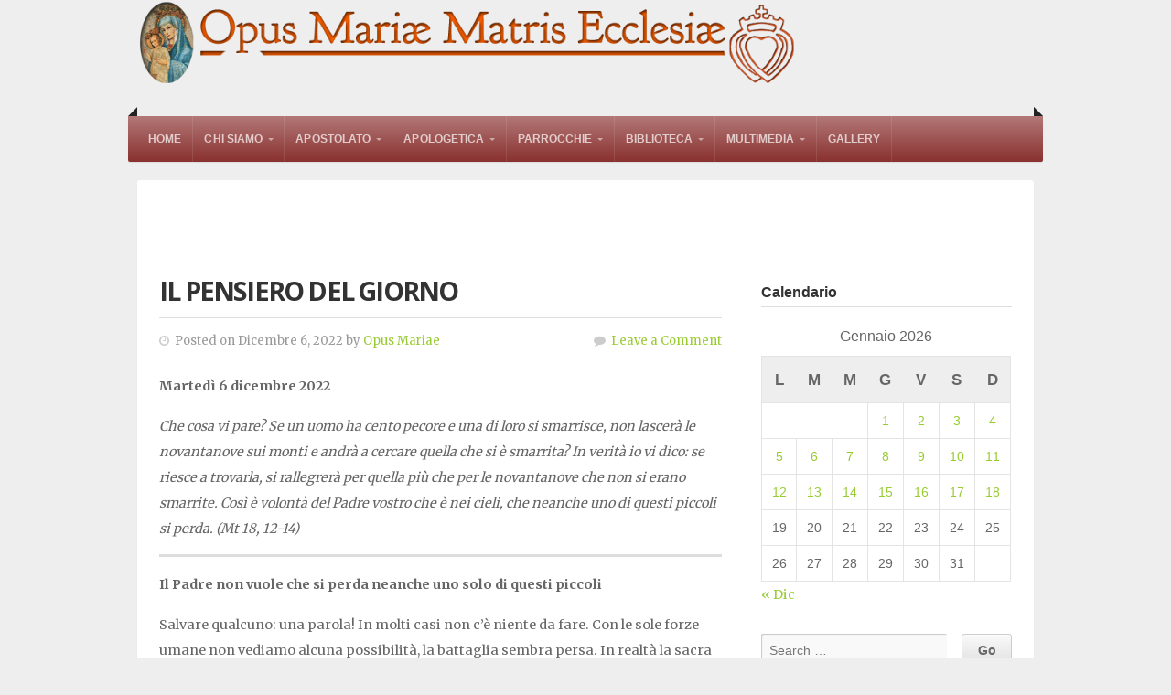

--- FILE ---
content_type: text/html; charset=UTF-8
request_url: https://www.opusmariae.it/il-pensiero-del-giorno-226/
body_size: 10282
content:
<!doctype html>
<!-- paulirish.com/2008/conditional-stylesheets-vs-css-hacks-answer-neither/ -->
<!--[if lt IE 7]> <html class="no-js ie6 oldie" lang="en"> <![endif]-->
<!--[if IE 7]>    <html class="no-js ie7 oldie" lang="en"> <![endif]-->
<!--[if IE 8]>    <html class="no-js ie8 oldie" lang="en"> <![endif]-->
<!-- Consider adding an manifest.appcache: h5bp.com/d/Offline -->
<!--[if gt IE 8]><!--> <html class="no-js" lang="it-IT"> <!--<![endif]-->

<head>

<meta charset="UTF-8">


<title>Il pensiero del giorno |  Opus Mariae Matris Ecclesiae</title>
<link rel="Shortcut Icon" href="https://www.opusmariae.it/wp-content/themes/organic_nonprofit/images/favicon.ico" type="image/x-icon">

<style type="text/css" media="screen">

body {
}

.container a, .container a:link, .container a:visited,
#footer-widgets a, #footer-widgets a:link, #footer-widgets a:visited,
#footer a, #footer a:link, #footer a:visited,
.widget ul.menu li a {
color: #99cc33;}

.container a:hover, .container a:focus, .container a:active,
#footer-widgets a:hover, #footer-widgets a:focus, #footer-widgets a:active,
#footer a:hover, #footer a:focus, #footer a:active,
.widget ul.menu li a:hover, .widget ul.menu li ul.sub-menu li a:hover, 
.widget ul.menu .current_page_item a, .widget ul.menu .current-menu-item a {
color: #669900;}

.container h1 a, .container h2 a, .container h3 a, .container h4 a, .container h5 a, .container h6 a,
.container h1 a:link, .container h2 a:link, .container h3 a:link, .container h4 a:link, .container h5 a:link, .container h6 a:link,
.container h1 a:visited, .container h2 a:visited, .container h3 a:visited, .container h4 a:visited, .container h5 a:visited, .container h6 a:visited {
color: #333333;}

.container h1 a:hover, .container h2 a:hover, .container h3 a:hover, .container h4 a:hover, .container h5 a:hover, .container h6 a:hover,
.container h1 a:focus, .container h2 a:focus, .container h3 a:focus, .container h4 a:focus, .container h5 a:focus, .container h6 a:focus,
.container h1 a:active, .container h2 a:active, .container h3 a:active, .container h4 a:active, .container h5 a:active, .container h6 a:active,
#slideshow .headline a:hover,#slideshow .headline a:focus, #slideshow .headline a:active {
color: #669900;}

#submit:hover, #searchsubmit:hover, .reply a:hover, .gallery img:hover, .more-link:hover, 
.add-btn:hover, #navigation, .menu ul.sub-menu, .pagination .page-numbers:hover, .pagination .page-numbers:active,
.pagination .page-numbers.current, .gform_wrapper input.button:hover {
background-color: #89312f !important;}
</style>
<link rel="profile" href="http://gmpg.org/xfn/11">
<link rel="pingback" href="https://www.opusmariae.it/xmlrpc.php">

<!-- Social Buttons -->
<script src="http://platform.twitter.com/widgets.js" type="text/javascript"></script>
<script type="text/javascript" src="https://apis.google.com/js/plusone.js"></script>
<title>Il pensiero del giorno &#8211; Opus Mariae Matris Ecclesiae</title>
<meta name='robots' content='max-image-preview:large' />
<link rel='dns-prefetch' href='//fonts.googleapis.com' />
<link rel="alternate" type="application/rss+xml" title="Opus Mariae Matris Ecclesiae &raquo; Feed" href="https://www.opusmariae.it/feed/" />
<link rel="alternate" type="application/rss+xml" title="Opus Mariae Matris Ecclesiae &raquo; Feed dei commenti" href="https://www.opusmariae.it/comments/feed/" />
<link rel="alternate" type="application/rss+xml" title="Opus Mariae Matris Ecclesiae &raquo; Il pensiero del giorno Feed dei commenti" href="https://www.opusmariae.it/il-pensiero-del-giorno-226/feed/" />
<script type="text/javascript">
window._wpemojiSettings = {"baseUrl":"https:\/\/s.w.org\/images\/core\/emoji\/14.0.0\/72x72\/","ext":".png","svgUrl":"https:\/\/s.w.org\/images\/core\/emoji\/14.0.0\/svg\/","svgExt":".svg","source":{"concatemoji":"https:\/\/www.opusmariae.it\/wp-includes\/js\/wp-emoji-release.min.js?ver=6.1.9"}};
/*! This file is auto-generated */
!function(e,a,t){var n,r,o,i=a.createElement("canvas"),p=i.getContext&&i.getContext("2d");function s(e,t){var a=String.fromCharCode,e=(p.clearRect(0,0,i.width,i.height),p.fillText(a.apply(this,e),0,0),i.toDataURL());return p.clearRect(0,0,i.width,i.height),p.fillText(a.apply(this,t),0,0),e===i.toDataURL()}function c(e){var t=a.createElement("script");t.src=e,t.defer=t.type="text/javascript",a.getElementsByTagName("head")[0].appendChild(t)}for(o=Array("flag","emoji"),t.supports={everything:!0,everythingExceptFlag:!0},r=0;r<o.length;r++)t.supports[o[r]]=function(e){if(p&&p.fillText)switch(p.textBaseline="top",p.font="600 32px Arial",e){case"flag":return s([127987,65039,8205,9895,65039],[127987,65039,8203,9895,65039])?!1:!s([55356,56826,55356,56819],[55356,56826,8203,55356,56819])&&!s([55356,57332,56128,56423,56128,56418,56128,56421,56128,56430,56128,56423,56128,56447],[55356,57332,8203,56128,56423,8203,56128,56418,8203,56128,56421,8203,56128,56430,8203,56128,56423,8203,56128,56447]);case"emoji":return!s([129777,127995,8205,129778,127999],[129777,127995,8203,129778,127999])}return!1}(o[r]),t.supports.everything=t.supports.everything&&t.supports[o[r]],"flag"!==o[r]&&(t.supports.everythingExceptFlag=t.supports.everythingExceptFlag&&t.supports[o[r]]);t.supports.everythingExceptFlag=t.supports.everythingExceptFlag&&!t.supports.flag,t.DOMReady=!1,t.readyCallback=function(){t.DOMReady=!0},t.supports.everything||(n=function(){t.readyCallback()},a.addEventListener?(a.addEventListener("DOMContentLoaded",n,!1),e.addEventListener("load",n,!1)):(e.attachEvent("onload",n),a.attachEvent("onreadystatechange",function(){"complete"===a.readyState&&t.readyCallback()})),(e=t.source||{}).concatemoji?c(e.concatemoji):e.wpemoji&&e.twemoji&&(c(e.twemoji),c(e.wpemoji)))}(window,document,window._wpemojiSettings);
</script>
<style type="text/css">
img.wp-smiley,
img.emoji {
	display: inline !important;
	border: none !important;
	box-shadow: none !important;
	height: 1em !important;
	width: 1em !important;
	margin: 0 0.07em !important;
	vertical-align: -0.1em !important;
	background: none !important;
	padding: 0 !important;
}
</style>
	<link rel='stylesheet' id='validate-engine-css-css' href='https://www.opusmariae.it/wp-content/plugins/wysija-newsletters/css/validationEngine.jquery.css?ver=2.21' type='text/css' media='all' />
<link rel='stylesheet' id='hugeit-colorbox-css-css' href='https://www.opusmariae.it/wp-content/plugins/lightbox/css/frontend/colorbox-1.css?ver=6.1.9' type='text/css' media='all' />
<link rel='stylesheet' id='wp-block-library-css' href='https://www.opusmariae.it/wp-includes/css/dist/block-library/style.min.css?ver=6.1.9' type='text/css' media='all' />
<link rel='stylesheet' id='classic-theme-styles-css' href='https://www.opusmariae.it/wp-includes/css/classic-themes.min.css?ver=1' type='text/css' media='all' />
<style id='global-styles-inline-css' type='text/css'>
body{--wp--preset--color--black: #000000;--wp--preset--color--cyan-bluish-gray: #abb8c3;--wp--preset--color--white: #ffffff;--wp--preset--color--pale-pink: #f78da7;--wp--preset--color--vivid-red: #cf2e2e;--wp--preset--color--luminous-vivid-orange: #ff6900;--wp--preset--color--luminous-vivid-amber: #fcb900;--wp--preset--color--light-green-cyan: #7bdcb5;--wp--preset--color--vivid-green-cyan: #00d084;--wp--preset--color--pale-cyan-blue: #8ed1fc;--wp--preset--color--vivid-cyan-blue: #0693e3;--wp--preset--color--vivid-purple: #9b51e0;--wp--preset--gradient--vivid-cyan-blue-to-vivid-purple: linear-gradient(135deg,rgba(6,147,227,1) 0%,rgb(155,81,224) 100%);--wp--preset--gradient--light-green-cyan-to-vivid-green-cyan: linear-gradient(135deg,rgb(122,220,180) 0%,rgb(0,208,130) 100%);--wp--preset--gradient--luminous-vivid-amber-to-luminous-vivid-orange: linear-gradient(135deg,rgba(252,185,0,1) 0%,rgba(255,105,0,1) 100%);--wp--preset--gradient--luminous-vivid-orange-to-vivid-red: linear-gradient(135deg,rgba(255,105,0,1) 0%,rgb(207,46,46) 100%);--wp--preset--gradient--very-light-gray-to-cyan-bluish-gray: linear-gradient(135deg,rgb(238,238,238) 0%,rgb(169,184,195) 100%);--wp--preset--gradient--cool-to-warm-spectrum: linear-gradient(135deg,rgb(74,234,220) 0%,rgb(151,120,209) 20%,rgb(207,42,186) 40%,rgb(238,44,130) 60%,rgb(251,105,98) 80%,rgb(254,248,76) 100%);--wp--preset--gradient--blush-light-purple: linear-gradient(135deg,rgb(255,206,236) 0%,rgb(152,150,240) 100%);--wp--preset--gradient--blush-bordeaux: linear-gradient(135deg,rgb(254,205,165) 0%,rgb(254,45,45) 50%,rgb(107,0,62) 100%);--wp--preset--gradient--luminous-dusk: linear-gradient(135deg,rgb(255,203,112) 0%,rgb(199,81,192) 50%,rgb(65,88,208) 100%);--wp--preset--gradient--pale-ocean: linear-gradient(135deg,rgb(255,245,203) 0%,rgb(182,227,212) 50%,rgb(51,167,181) 100%);--wp--preset--gradient--electric-grass: linear-gradient(135deg,rgb(202,248,128) 0%,rgb(113,206,126) 100%);--wp--preset--gradient--midnight: linear-gradient(135deg,rgb(2,3,129) 0%,rgb(40,116,252) 100%);--wp--preset--duotone--dark-grayscale: url('#wp-duotone-dark-grayscale');--wp--preset--duotone--grayscale: url('#wp-duotone-grayscale');--wp--preset--duotone--purple-yellow: url('#wp-duotone-purple-yellow');--wp--preset--duotone--blue-red: url('#wp-duotone-blue-red');--wp--preset--duotone--midnight: url('#wp-duotone-midnight');--wp--preset--duotone--magenta-yellow: url('#wp-duotone-magenta-yellow');--wp--preset--duotone--purple-green: url('#wp-duotone-purple-green');--wp--preset--duotone--blue-orange: url('#wp-duotone-blue-orange');--wp--preset--font-size--small: 13px;--wp--preset--font-size--medium: 20px;--wp--preset--font-size--large: 36px;--wp--preset--font-size--x-large: 42px;--wp--preset--spacing--20: 0.44rem;--wp--preset--spacing--30: 0.67rem;--wp--preset--spacing--40: 1rem;--wp--preset--spacing--50: 1.5rem;--wp--preset--spacing--60: 2.25rem;--wp--preset--spacing--70: 3.38rem;--wp--preset--spacing--80: 5.06rem;}:where(.is-layout-flex){gap: 0.5em;}body .is-layout-flow > .alignleft{float: left;margin-inline-start: 0;margin-inline-end: 2em;}body .is-layout-flow > .alignright{float: right;margin-inline-start: 2em;margin-inline-end: 0;}body .is-layout-flow > .aligncenter{margin-left: auto !important;margin-right: auto !important;}body .is-layout-constrained > .alignleft{float: left;margin-inline-start: 0;margin-inline-end: 2em;}body .is-layout-constrained > .alignright{float: right;margin-inline-start: 2em;margin-inline-end: 0;}body .is-layout-constrained > .aligncenter{margin-left: auto !important;margin-right: auto !important;}body .is-layout-constrained > :where(:not(.alignleft):not(.alignright):not(.alignfull)){max-width: var(--wp--style--global--content-size);margin-left: auto !important;margin-right: auto !important;}body .is-layout-constrained > .alignwide{max-width: var(--wp--style--global--wide-size);}body .is-layout-flex{display: flex;}body .is-layout-flex{flex-wrap: wrap;align-items: center;}body .is-layout-flex > *{margin: 0;}:where(.wp-block-columns.is-layout-flex){gap: 2em;}.has-black-color{color: var(--wp--preset--color--black) !important;}.has-cyan-bluish-gray-color{color: var(--wp--preset--color--cyan-bluish-gray) !important;}.has-white-color{color: var(--wp--preset--color--white) !important;}.has-pale-pink-color{color: var(--wp--preset--color--pale-pink) !important;}.has-vivid-red-color{color: var(--wp--preset--color--vivid-red) !important;}.has-luminous-vivid-orange-color{color: var(--wp--preset--color--luminous-vivid-orange) !important;}.has-luminous-vivid-amber-color{color: var(--wp--preset--color--luminous-vivid-amber) !important;}.has-light-green-cyan-color{color: var(--wp--preset--color--light-green-cyan) !important;}.has-vivid-green-cyan-color{color: var(--wp--preset--color--vivid-green-cyan) !important;}.has-pale-cyan-blue-color{color: var(--wp--preset--color--pale-cyan-blue) !important;}.has-vivid-cyan-blue-color{color: var(--wp--preset--color--vivid-cyan-blue) !important;}.has-vivid-purple-color{color: var(--wp--preset--color--vivid-purple) !important;}.has-black-background-color{background-color: var(--wp--preset--color--black) !important;}.has-cyan-bluish-gray-background-color{background-color: var(--wp--preset--color--cyan-bluish-gray) !important;}.has-white-background-color{background-color: var(--wp--preset--color--white) !important;}.has-pale-pink-background-color{background-color: var(--wp--preset--color--pale-pink) !important;}.has-vivid-red-background-color{background-color: var(--wp--preset--color--vivid-red) !important;}.has-luminous-vivid-orange-background-color{background-color: var(--wp--preset--color--luminous-vivid-orange) !important;}.has-luminous-vivid-amber-background-color{background-color: var(--wp--preset--color--luminous-vivid-amber) !important;}.has-light-green-cyan-background-color{background-color: var(--wp--preset--color--light-green-cyan) !important;}.has-vivid-green-cyan-background-color{background-color: var(--wp--preset--color--vivid-green-cyan) !important;}.has-pale-cyan-blue-background-color{background-color: var(--wp--preset--color--pale-cyan-blue) !important;}.has-vivid-cyan-blue-background-color{background-color: var(--wp--preset--color--vivid-cyan-blue) !important;}.has-vivid-purple-background-color{background-color: var(--wp--preset--color--vivid-purple) !important;}.has-black-border-color{border-color: var(--wp--preset--color--black) !important;}.has-cyan-bluish-gray-border-color{border-color: var(--wp--preset--color--cyan-bluish-gray) !important;}.has-white-border-color{border-color: var(--wp--preset--color--white) !important;}.has-pale-pink-border-color{border-color: var(--wp--preset--color--pale-pink) !important;}.has-vivid-red-border-color{border-color: var(--wp--preset--color--vivid-red) !important;}.has-luminous-vivid-orange-border-color{border-color: var(--wp--preset--color--luminous-vivid-orange) !important;}.has-luminous-vivid-amber-border-color{border-color: var(--wp--preset--color--luminous-vivid-amber) !important;}.has-light-green-cyan-border-color{border-color: var(--wp--preset--color--light-green-cyan) !important;}.has-vivid-green-cyan-border-color{border-color: var(--wp--preset--color--vivid-green-cyan) !important;}.has-pale-cyan-blue-border-color{border-color: var(--wp--preset--color--pale-cyan-blue) !important;}.has-vivid-cyan-blue-border-color{border-color: var(--wp--preset--color--vivid-cyan-blue) !important;}.has-vivid-purple-border-color{border-color: var(--wp--preset--color--vivid-purple) !important;}.has-vivid-cyan-blue-to-vivid-purple-gradient-background{background: var(--wp--preset--gradient--vivid-cyan-blue-to-vivid-purple) !important;}.has-light-green-cyan-to-vivid-green-cyan-gradient-background{background: var(--wp--preset--gradient--light-green-cyan-to-vivid-green-cyan) !important;}.has-luminous-vivid-amber-to-luminous-vivid-orange-gradient-background{background: var(--wp--preset--gradient--luminous-vivid-amber-to-luminous-vivid-orange) !important;}.has-luminous-vivid-orange-to-vivid-red-gradient-background{background: var(--wp--preset--gradient--luminous-vivid-orange-to-vivid-red) !important;}.has-very-light-gray-to-cyan-bluish-gray-gradient-background{background: var(--wp--preset--gradient--very-light-gray-to-cyan-bluish-gray) !important;}.has-cool-to-warm-spectrum-gradient-background{background: var(--wp--preset--gradient--cool-to-warm-spectrum) !important;}.has-blush-light-purple-gradient-background{background: var(--wp--preset--gradient--blush-light-purple) !important;}.has-blush-bordeaux-gradient-background{background: var(--wp--preset--gradient--blush-bordeaux) !important;}.has-luminous-dusk-gradient-background{background: var(--wp--preset--gradient--luminous-dusk) !important;}.has-pale-ocean-gradient-background{background: var(--wp--preset--gradient--pale-ocean) !important;}.has-electric-grass-gradient-background{background: var(--wp--preset--gradient--electric-grass) !important;}.has-midnight-gradient-background{background: var(--wp--preset--gradient--midnight) !important;}.has-small-font-size{font-size: var(--wp--preset--font-size--small) !important;}.has-medium-font-size{font-size: var(--wp--preset--font-size--medium) !important;}.has-large-font-size{font-size: var(--wp--preset--font-size--large) !important;}.has-x-large-font-size{font-size: var(--wp--preset--font-size--x-large) !important;}
.wp-block-navigation a:where(:not(.wp-element-button)){color: inherit;}
:where(.wp-block-columns.is-layout-flex){gap: 2em;}
.wp-block-pullquote{font-size: 1.5em;line-height: 1.6;}
</style>
<link rel='stylesheet' id='contact-form-7-css' href='https://www.opusmariae.it/wp-content/plugins/contact-form-7/includes/css/styles.css?ver=5.7.2' type='text/css' media='all' />
<link rel='stylesheet' id='organic-style-css' href='https://www.opusmariae.it/wp-content/themes/organic_nonprofit/style.css?ver=6.1.9' type='text/css' media='all' />
<link rel='stylesheet' id='organic-style-mobile-css' href='https://www.opusmariae.it/wp-content/themes/organic_nonprofit/css/style-mobile.css?ver=1.0' type='text/css' media='all' />
<!--[if lte IE 9]>
<link rel='stylesheet' id='organic-style-ie8-css' href='https://www.opusmariae.it/wp-content/themes/organic_nonprofit/css/style-ie8.css?ver=1.0' type='text/css' media='all' />
<![endif]-->
<link rel='stylesheet' id='organic-shortcodes-css' href='https://www.opusmariae.it/wp-content/themes/organic_nonprofit/shortcodes/organic-shortcodes.css?ver=1.0' type='text/css' media='all' />
<!--[if lt IE 9]>
<link rel='stylesheet' id='organic-shortcodes-ie8-css' href='https://www.opusmariae.it/wp-content/themes/organic_nonprofit/shortcodes/organic-shortcodes-ie8.css?ver=1.0' type='text/css' media='all' />
<![endif]-->
<link rel='stylesheet' id='font-awesome-css' href='https://www.opusmariae.it/wp-content/themes/organic_nonprofit/css/font-awesome.css?ver=1.0' type='text/css' media='all' />
<!--[if lt IE 8]>
<link rel='stylesheet' id='font-awesome-ie7-css' href='https://www.opusmariae.it/wp-content/themes/organic_nonprofit/css/font-awesome-ie7.css?ver=1.0' type='text/css' media='all' />
<![endif]-->
<link rel='stylesheet' id='nunito-css' href='https://fonts.googleapis.com/css?family=Nunito%3A400%2C300%2C700&#038;ver=6.1.9' type='text/css' media='all' />
<link rel='stylesheet' id='open sans-css' href='https://fonts.googleapis.com/css?family=Open+Sans%3A400%2C300%2C600%2C700%2C800%2C800italic%2C700italic%2C600italic%2C400italic%2C300italic&#038;ver=6.1.9' type='text/css' media='all' />
<link rel='stylesheet' id='merriweather-css' href='https://fonts.googleapis.com/css?family=Merriweather%3A400%2C700%2C300%2C900&#038;ver=6.1.9' type='text/css' media='all' />
<script type='text/javascript' src='https://www.opusmariae.it/wp-includes/js/jquery/jquery.min.js?ver=3.6.1' id='jquery-core-js'></script>
<script type='text/javascript' src='https://www.opusmariae.it/wp-includes/js/jquery/jquery-migrate.min.js?ver=3.3.2' id='jquery-migrate-js'></script>
<!--[if lt IE 9]>
<script type='text/javascript' src='https://www.opusmariae.it/wp-content/themes/organic_nonprofit/js/html5shiv.js?ver=6.1.9' id='nonprofit-html5shiv-js'></script>
<![endif]-->
<script type='text/javascript' src='https://www.opusmariae.it/wp-content/themes/organic_nonprofit/js/hoverIntent.js?ver=20130729' id='nonprofit-hover-js'></script>
<script type='text/javascript' src='https://www.opusmariae.it/wp-content/themes/organic_nonprofit/js/superfish.js?ver=20130729' id='nonprofit-superfish-js'></script>
<script type='text/javascript' src='https://www.opusmariae.it/wp-content/themes/organic_nonprofit/js/jquery.fitVids.js?ver=20130729' id='nonprofit-fitvids-js'></script>
<script type='text/javascript' src='https://www.opusmariae.it/wp-content/themes/organic_nonprofit/js/retina.js?ver=20130729' id='nonprofit-retina-js'></script>
<script type='text/javascript' src='https://www.opusmariae.it/wp-content/themes/organic_nonprofit/js/jquery.modal.min.js?ver=20130729' id='nonprofit-modal-js'></script>
<link rel="https://api.w.org/" href="https://www.opusmariae.it/wp-json/" /><link rel="alternate" type="application/json" href="https://www.opusmariae.it/wp-json/wp/v2/posts/5816" /><link rel="EditURI" type="application/rsd+xml" title="RSD" href="https://www.opusmariae.it/xmlrpc.php?rsd" />
<link rel="wlwmanifest" type="application/wlwmanifest+xml" href="https://www.opusmariae.it/wp-includes/wlwmanifest.xml" />
<meta name="generator" content="WordPress 6.1.9" />
<link rel="canonical" href="https://www.opusmariae.it/il-pensiero-del-giorno-226/" />
<link rel='shortlink' href='https://www.opusmariae.it/?p=5816' />
<link rel="alternate" type="application/json+oembed" href="https://www.opusmariae.it/wp-json/oembed/1.0/embed?url=https%3A%2F%2Fwww.opusmariae.it%2Fil-pensiero-del-giorno-226%2F" />
<link rel="alternate" type="text/xml+oembed" href="https://www.opusmariae.it/wp-json/oembed/1.0/embed?url=https%3A%2F%2Fwww.opusmariae.it%2Fil-pensiero-del-giorno-226%2F&#038;format=xml" />
<style type="text/css" id="custom-background-css">
body.custom-background { background-color: #eeeeee; }
</style>
	<!--<link rel="stylesheet" href="flexslider.css" type="text/css">
<script src="https://ajax.googleapis.com/ajax/libs/jquery/3.6.1/jquery.min.js"></script>
<script src="jquery.flexslider.js"></script>
<script type="text/javascript" charset="utf-8">
  $(window).load(function() {
    $('.flexslider').flexslider();
  });
</script> -->
</head>

<body class="post-template-default single single-post postid-5816 single-format-standard custom-background">

<!-- BEGIN #wrap -->
<div id="wrap">
	
	<!-- BEGIN #header -->
	<div id="header">
	
		<!-- BEGIN .row -->
		<div class="row">
			
			<div class="nine columns">
												<p id="custom-header"><a href="https://www.opusmariae.it/" title="Home"><img src="https://www.opusmariae.it/wp-content/uploads/2011/07/cropped-header_opusmariae_small_blue.png" height="122" width="909" alt="Opus Mariae Matris Ecclesiae" />Opus Mariae Matris Ecclesiae</a></p>
										</div>
			
			<div class="three columns">
						</div>
		
		<!-- END .row -->
		</div>
		
		<!-- BEGIN .row -->
		<div class="row">
		
			<!-- BEGIN #navigation -->
			<nav id="navigation" class="navigation-main radius-full" role="navigation">
			
				<h1 class="menu-toggle">Menu</h1>
	
				<div class="menu-menu-principale-container"><ul id="menu-menu-principale" class="menu"><li id="menu-item-177" class="menu-item menu-item-type-custom menu-item-object-custom menu-item-home menu-item-177"><a title="Custom Home" href="http://www.opusmariae.it">Home</a></li>
<li id="menu-item-112" class="menu-item menu-item-type-custom menu-item-object-custom menu-item-has-children menu-item-112"><a href="#">Chi Siamo</a>
<ul class="sub-menu">
	<li id="menu-item-6286" class="menu-item menu-item-type-post_type menu-item-object-post menu-item-6286"><a href="https://www.opusmariae.it/chi-siamo/">Chi siamo</a></li>
	<li id="menu-item-100" class="menu-item menu-item-type-post_type menu-item-object-page menu-item-100"><a href="https://www.opusmariae.it/costituzioni/">Le nostre Costituzioni</a></li>
	<li id="menu-item-110" class="menu-item menu-item-type-post_type menu-item-object-page menu-item-110"><a href="https://www.opusmariae.it/membri/">Membri e studenti</a></li>
	<li id="menu-item-107" class="menu-item menu-item-type-post_type menu-item-object-page menu-item-107"><a href="https://www.opusmariae.it/i-nostri-santi/">I nostri Santi</a></li>
	<li id="menu-item-939" class="menu-item menu-item-type-post_type menu-item-object-page menu-item-939"><a href="https://www.opusmariae.it/come-aiutarci/">DONAZIONI</a></li>
	<li id="menu-item-940" class="menu-item menu-item-type-post_type menu-item-object-page menu-item-940"><a href="https://www.opusmariae.it/contatti/">Contatti</a></li>
</ul>
</li>
<li id="menu-item-222" class="menu-item menu-item-type-custom menu-item-object-custom menu-item-has-children menu-item-222"><a href="#">Apostolato</a>
<ul class="sub-menu">
	<li id="menu-item-2097" class="menu-item menu-item-type-custom menu-item-object-custom menu-item-2097"><a href="http://www.opusmariae.it/giornate-bibliche-2022-2023/">Giornate Bibliche</a></li>
	<li id="menu-item-8154" class="menu-item menu-item-type-post_type menu-item-object-page menu-item-8154"><a href="https://www.opusmariae.it/catechesi-pomeridiane/">Catechesi pomeridiane</a></li>
	<li id="menu-item-946" class="menu-item menu-item-type-custom menu-item-object-custom menu-item-946"><a href="http://www.opusmariae.it/calendario-esercizi-spirituali-ignaziani-2023/">Esercizi spirituali Ignaziani</a></li>
	<li id="menu-item-947" class="menu-item menu-item-type-post_type menu-item-object-page menu-item-947"><a href="https://www.opusmariae.it/radio-maria/">Radio Maria</a></li>
	<li id="menu-item-106" class="menu-item menu-item-type-post_type menu-item-object-page menu-item-106"><a href="https://www.opusmariae.it/gruppo-simpatizzanti-alleanza-cattolica/">Alleanza Cattolica</a></li>
	<li id="menu-item-105" class="menu-item menu-item-type-post_type menu-item-object-page menu-item-105"><a href="https://www.opusmariae.it/gruppo-comunione-liberazione/">Comunione e Liberazione</a></li>
</ul>
</li>
<li id="menu-item-349" class="menu-item menu-item-type-custom menu-item-object-custom menu-item-has-children menu-item-349"><a href="#">Apologetica</a>
<ul class="sub-menu">
	<li id="menu-item-2358" class="menu-item menu-item-type-taxonomy menu-item-object-category menu-item-2358"><a href="https://www.opusmariae.it/category/archivio-news/">Archivio news</a></li>
	<li id="menu-item-853" class="menu-item menu-item-type-post_type menu-item-object-page menu-item-853"><a href="https://www.opusmariae.it/approfondimenti/giornalino/">Newsletter e Giornalino</a></li>
	<li id="menu-item-147" class="menu-item menu-item-type-taxonomy menu-item-object-category menu-item-147"><a href="https://www.opusmariae.it/category/don-cantoni/">Don Pietro Cantoni</a></li>
	<li id="menu-item-1098" class="menu-item menu-item-type-taxonomy menu-item-object-category menu-item-1098"><a href="https://www.opusmariae.it/category/teologia-in-ginocchio/">Teologia in ginocchio</a></li>
	<li id="menu-item-3250" class="menu-item menu-item-type-taxonomy menu-item-object-category menu-item-3250"><a href="https://www.opusmariae.it/category/lectio-divina/">Lectio divina</a></li>
	<li id="menu-item-2444" class="menu-item menu-item-type-taxonomy menu-item-object-category menu-item-2444"><a href="https://www.opusmariae.it/category/liturgia/">Liturgia</a></li>
	<li id="menu-item-233" class="menu-item menu-item-type-taxonomy menu-item-object-category menu-item-233"><a href="https://www.opusmariae.it/category/articoli-vari-altri-membri/">Articoli vari</a></li>
	<li id="menu-item-735" class="menu-item menu-item-type-taxonomy menu-item-object-category menu-item-735"><a href="https://www.opusmariae.it/category/pubblicazioni/">Pubblicazioni</a></li>
</ul>
</li>
<li id="menu-item-153" class="menu-item menu-item-type-custom menu-item-object-custom menu-item-has-children menu-item-153"><a href="#">Parrocchie</a>
<ul class="sub-menu">
	<li id="menu-item-308" class="menu-item menu-item-type-post_type menu-item-object-page menu-item-308"><a href="https://www.opusmariae.it/parrocchie/san-niccolo-in-bagnone/">Comune di Bagnone</a></li>
	<li id="menu-item-973" class="menu-item menu-item-type-post_type menu-item-object-page menu-item-973"><a href="https://www.opusmariae.it/parrocchie/comune-di-mulazzo/">Comune di Mulazzo</a></li>
	<li id="menu-item-6138" class="menu-item menu-item-type-post_type menu-item-object-page menu-item-6138"><a href="https://www.opusmariae.it/comune-di-aulla/">Comune di Aulla</a></li>
</ul>
</li>
<li id="menu-item-929" class="menu-item menu-item-type-custom menu-item-object-custom menu-item-has-children menu-item-929"><a href="http://www.opusmariae.it/la-nostra-biblioteca/">Biblioteca</a>
<ul class="sub-menu">
	<li id="menu-item-5627" class="menu-item menu-item-type-post_type menu-item-object-post menu-item-5627"><a href="https://www.opusmariae.it/la-nostra-biblioteca/">La nostra biblioteca</a></li>
	<li id="menu-item-145" class="menu-item menu-item-type-post_type menu-item-object-page menu-item-145"><a href="https://www.opusmariae.it/streaming-attivita/">Biblioteca &#8220;Cesare Baronio&#8221; online</a></li>
</ul>
</li>
<li id="menu-item-476" class="menu-item menu-item-type-custom menu-item-object-custom menu-item-has-children menu-item-476"><a href="#">Multimedia</a>
<ul class="sub-menu">
	<li id="menu-item-1637" class="menu-item menu-item-type-custom menu-item-object-custom menu-item-1637"><a href="http://www.opusmariae.it/multimedia/archivio-audio/">Audio</a></li>
	<li id="menu-item-4502" class="menu-item menu-item-type-custom menu-item-object-custom menu-item-4502"><a href="https://www.youtube.com/channel/UCfNVcu6vcZ7PIPjyDM-Fthg">Archivio Oratorio Laicale</a></li>
	<li id="menu-item-3134" class="menu-item menu-item-type-post_type menu-item-object-page menu-item-3134"><a href="https://www.opusmariae.it/multimedia/ascolta-radio-maria/">Ascolta Radio Maria</a></li>
</ul>
</li>
<li id="menu-item-3888" class="menu-item menu-item-type-post_type menu-item-object-page menu-item-3888"><a href="https://www.opusmariae.it/gallerie-fotografiche/">Gallery</a></li>
</ul></div>				
				<span class="corner-left"></span>
				<span class="corner-right"></span>
	
			</nav><!-- END #navigation -->
			
		<!-- END .row -->
		</div>
	
	<!-- END #header -->
	</div>

<!-- BEGIN .container -->
<div class="container">

	<!-- BEGIN .row -->
	<div class="row">
	
		<!-- BEGIN .eight columns -->
		<div class="eight columns">
		    	
	    	<!-- BEGIN .post class -->
	    	<div class="postarea padded post-5816 post type-post status-publish format-standard hentry category-il-pensiero-del-giorno" id="post-5816">	
		    
			 				    			    
			    <h1 class="headline">Il pensiero del giorno</h1>
			    
			    <div class="post-author">
			    	<p class="align-left"><i class="fa fa-clock-o"></i> &nbsp;Posted on Dicembre 6, 2022 by <a href="https://www.opusmariae.it/author/opusmariaeadmin/" title="Articoli scritti da Opus Mariae" rel="author">Opus Mariae</a></p>
			    	<p class="align-right"><i class="fa fa-comment"></i> &nbsp;<a href="https://www.opusmariae.it/il-pensiero-del-giorno-226/#comments">Leave a Comment</a></p>
			    </div>
			    
			    			    
			    <p><strong>Martedì 6 dicembre 2022</strong></p>
<p><em>Che cosa vi pare? Se un uomo ha cento pecore e una di loro si smarrisce, non lascerà le novantanove sui monti e andrà a cercare quella che si è smarrita?&nbsp;In verità io vi dico: se riesce a trovarla, si rallegrerà per quella più che per le novantanove che non si erano smarrite.&nbsp;Così è volontà del Padre vostro che è nei cieli, che neanche uno di questi piccoli si perda. (Mt 18, 12-14)</em></p>
<hr class="wp-block-separator has-css-opacity">
<p><strong>Il Padre non vuole che si perda neanche uno solo di questi piccoli</strong></p>
<p>Salvare qualcuno: una parola! In molti casi non c’è niente da fare. Con le sole forze umane non vediamo alcuna possibilità, la battaglia sembra persa. In realtà la sacra Scrittura ci esorta a pregare per i peccatori. &nbsp;Grazie meravigliose ottiene Maria Regina, quando affidiamo a Lei un povero peccatore!! Quasi sempre si tratta di persone che prima hanno subito dei peccati. Certe volte diciamo sospirando, con scetticismo, come un medico dice: proverò anche questa cura, può darsi che funzioni. Anche in questo caso ci soccorre la parola di un Padre della Chiesa: San Giovanni Crisostomo, nei suoi scritti spirituali sulla vita di orazione. Sappiamo che certe preghiere, dice, vengono esaudite, ed altre no. Ci si può chiaramente chiedere per quale motivo questo accade. Dio esaudisce la domanda che è conforme alla sua volontà, non esaudisce il desiderio che è contro i suoi progetti. Già: ma come facciamo a sapere qual è la volontà di Dio? Possiamo essere sicuri di essere “uno” con Dio quando preghiamo per il perdono dei peccati e per la conversione dei peccatori. Questa è la volontà di Dio, e se questo è anche il nostro desiderio, la preghiera possiede una grande forza. Il desiderio del “Dio Figlio”, riguardo alla salvezza di tutti è espresso nei documenti del Concilio di Quierzy (anno 853):</p>
<p>La Chiesa, seguendo gli Apostoli, insegna che Cristo è morto per tutti senza eccezioni: “Non vi è, non vi è stato, non vi sarà alcun uomo per il quale Cristo non abbia sofferto”. CCC 605</p>
<p>Quando e come sarà esaudita rimane nascosto nei misteri di Dio.</p>
<p>(cfr. T. Spidlik &#8211; Il vangelo di ogni giorno)</p>
			    
			    			    
			    			    <div class="social">
			    	<div class="like-btn">
			    	  	<div class="fb-like" href="https://www.opusmariae.it/il-pensiero-del-giorno-226/" data-send="false" data-layout="button_count" data-width="100" data-show-faces="false"></div>
			    	</div>
			    	<div class="tweet-btn">
			    		<a href="http://twitter.com/share" class="twitter-share-button"
			    		data-url="https://www.opusmariae.it/il-pensiero-del-giorno-226/"
			    		data-via="organicthemes"
			    		data-text="Il pensiero del giorno"
			    		data-related=""
			    		data-count="horizontal">Tweet</a>
			    	</div>
			    	<div class="plus-btn">
			    		<g:plusone size="medium" annotation="bubble" href="https://www.opusmariae.it/il-pensiero-del-giorno-226/"></g:plusone>
			    	</div>
			    </div>
			    			    
			    <!-- BEGIN .post-meta -->
			    <div class="post-meta">
			    
			    	<p><i class="fa fa-reorder"></i> &nbsp;Category: <a href="https://www.opusmariae.it/category/il-pensiero-del-giorno/" rel="category tag">Il pensiero del giorno</a> &nbsp; &nbsp; <i class="fa fa-tags"></i> &nbsp;Tags: </p>
				
				<!-- END .post-meta -->
				</div>
				
				<div class="post-navigation">
					<div class="previous-post">&larr; <a href="https://www.opusmariae.it/questo-e-tempo-di-grazia/" rel="prev">Questo è tempo di grazia</a></div>
					<div class="next-post"><a href="https://www.opusmariae.it/il-pensiero-del-giorno-227/" rel="next">Il pensiero del giorno</a> &rarr;</div>
				</div><!-- .post-navigation -->
		      
		      	 
<div id="comments">

	
	
			<p class="nocomments">Comments are closed.</p>
	
	
</div><!-- #comments -->
		      
		      	<div class="clear"></div>        
		    
			    		    
		    <!-- END .post class -->
		    </div>
	    
	    <!-- END .eight columns -->
	    </div>
	    
	    <div class="four columns">
	    	<div class="sidebar padded">
	    		<div id="calendar-7" class="widget widget_calendar"><h6>Calendario</h6><div id="calendar_wrap" class="calendar_wrap"><table id="wp-calendar" class="wp-calendar-table">
	<caption>Gennaio 2026</caption>
	<thead>
	<tr>
		<th scope="col" title="lunedì">L</th>
		<th scope="col" title="martedì">M</th>
		<th scope="col" title="mercoledì">M</th>
		<th scope="col" title="giovedì">G</th>
		<th scope="col" title="venerdì">V</th>
		<th scope="col" title="sabato">S</th>
		<th scope="col" title="domenica">D</th>
	</tr>
	</thead>
	<tbody>
	<tr>
		<td colspan="3" class="pad">&nbsp;</td><td><a href="https://www.opusmariae.it/2026/01/01/" aria-label="Articoli pubblicati in 1 January 2026">1</a></td><td><a href="https://www.opusmariae.it/2026/01/02/" aria-label="Articoli pubblicati in 2 January 2026">2</a></td><td><a href="https://www.opusmariae.it/2026/01/03/" aria-label="Articoli pubblicati in 3 January 2026">3</a></td><td><a href="https://www.opusmariae.it/2026/01/04/" aria-label="Articoli pubblicati in 4 January 2026">4</a></td>
	</tr>
	<tr>
		<td><a href="https://www.opusmariae.it/2026/01/05/" aria-label="Articoli pubblicati in 5 January 2026">5</a></td><td><a href="https://www.opusmariae.it/2026/01/06/" aria-label="Articoli pubblicati in 6 January 2026">6</a></td><td><a href="https://www.opusmariae.it/2026/01/07/" aria-label="Articoli pubblicati in 7 January 2026">7</a></td><td><a href="https://www.opusmariae.it/2026/01/08/" aria-label="Articoli pubblicati in 8 January 2026">8</a></td><td><a href="https://www.opusmariae.it/2026/01/09/" aria-label="Articoli pubblicati in 9 January 2026">9</a></td><td><a href="https://www.opusmariae.it/2026/01/10/" aria-label="Articoli pubblicati in 10 January 2026">10</a></td><td><a href="https://www.opusmariae.it/2026/01/11/" aria-label="Articoli pubblicati in 11 January 2026">11</a></td>
	</tr>
	<tr>
		<td><a href="https://www.opusmariae.it/2026/01/12/" aria-label="Articoli pubblicati in 12 January 2026">12</a></td><td><a href="https://www.opusmariae.it/2026/01/13/" aria-label="Articoli pubblicati in 13 January 2026">13</a></td><td><a href="https://www.opusmariae.it/2026/01/14/" aria-label="Articoli pubblicati in 14 January 2026">14</a></td><td><a href="https://www.opusmariae.it/2026/01/15/" aria-label="Articoli pubblicati in 15 January 2026">15</a></td><td><a href="https://www.opusmariae.it/2026/01/16/" aria-label="Articoli pubblicati in 16 January 2026">16</a></td><td><a href="https://www.opusmariae.it/2026/01/17/" aria-label="Articoli pubblicati in 17 January 2026">17</a></td><td id="today"><a href="https://www.opusmariae.it/2026/01/18/" aria-label="Articoli pubblicati in 18 January 2026">18</a></td>
	</tr>
	<tr>
		<td>19</td><td>20</td><td>21</td><td>22</td><td>23</td><td>24</td><td>25</td>
	</tr>
	<tr>
		<td>26</td><td>27</td><td>28</td><td>29</td><td>30</td><td>31</td>
		<td class="pad" colspan="1">&nbsp;</td>
	</tr>
	</tbody>
	</table><nav aria-label="Mesi precedenti e successivi" class="wp-calendar-nav">
		<span class="wp-calendar-nav-prev"><a href="https://www.opusmariae.it/2025/12/">&laquo; Dic</a></span>
		<span class="pad">&nbsp;</span>
		<span class="wp-calendar-nav-next">&nbsp;</span>
	</nav></div></div><div id="search-8" class="widget widget_search">
<form method="get" id="searchform" action="https://www.opusmariae.it/" role="search">
	<label for="s" class="assistive-text">Search</label>
	<input type="text" class="field" name="s" value="" id="s" placeholder="Search &hellip;" />
	<input type="submit" class="submit" name="submit" id="searchsubmit" value="Go" />
</form></div>	    	</div>
	    </div>
    
    <!-- END .row -->
    </div>
 
<!-- END .container -->
</div>

<div class="clear"></div>

<!-- END #wrap -->
</div>

<!-- BEGIN #footer-widgets -->
<div id="footer-widgets">

	<div class="row">
	
	    <div class="two columns"> 
	        <div class="footer-widget">
	        		            	        </div> 
	    </div>
	    
	    <div class="two columns">
	        <div class="footer-widget">
	        		            	        </div>
	    </div>
	    
	    <div class="two columns">
	        <div class="footer-widget">
	        		            	        </div>
	    </div>
	    
	    <div class="two columns">
	        <div class="footer-widget">
	        		            	        </div>
	    </div>
	    
	    <div class="four columns">
	        <div class="footer-widget">
	        		            	        </div>
	    </div>
	
	</div>

<!-- END #footer-widgets -->
</div>

<!-- BEGIN #footer -->
<div id="footer" style="height:50px;">

	<div class="row">
    
    	<div class="twelve columns">
<!--	
            <div style="position:absolute; width:300px; left:50%; margin-left:-150px; text-align:center;">
					<a href="https://www.facebook.com/fraternitasanfilipponeri" target="_blank" title="Facebook"><img src="http://www.opusmariae.it/wp-content/themes/organic_nonprofit/images/fb.png"></a>
					<a href="https://twitter.com/s_filippo_neri" target="_blank" title="Twitter"><img src="http://www.opusmariae.it/wp-content/themes/organic_nonprofit/images/tw.png"></a>
                 </div>
    -->    
        </div>
	
	</div>

<!-- END #footer -->
</div>

<script type='text/javascript' id='hugeit-colorbox-js-js-extra'>
/* <![CDATA[ */
var hugeit_lightbox_obj = {"hugeit_lightbox_size":"17","hugeit_lightbox_width":"","hugeit_lightbox_href":"False","hugeit_lightbox_scalephotos":"true","hugeit_lightbox_rel":"false","hugeit_lightbox_scrolling":"false","hugeit_lightbox_opacity":"0.201","hugeit_lightbox_open":"false","hugeit_lightbox_overlayclose":"true","hugeit_lightbox_esckey":"false","hugeit_lightbox_arrowkey":"false","hugeit_lightbox_loop":"true","hugeit_lightbox_data":"false","hugeit_lightbox_classname":"false","hugeit_lightbox_closebutton":"true","hugeit_lightbox_current":"image","hugeit_lightbox_previous":"previous","hugeit_lightbox_next":"next","hugeit_lightbox_close":"close","hugeit_lightbox_iframe":"false","hugeit_lightbox_inline":"false","hugeit_lightbox_html":"false","hugeit_lightbox_photo":"false","hugeit_lightbox_height":"","hugeit_lightbox_innerwidth":"false","hugeit_lightbox_innerheight":"false","hugeit_lightbox_initialwidth":"300","hugeit_lightbox_initialheight":"100","hugeit_lightbox_maxwidth":"768","hugeit_lightbox_maxheight":"500","hugeit_lightbox_slideshow":"false","hugeit_lightbox_slideshowspeed":"2500","hugeit_lightbox_slideshowauto":"true","hugeit_lightbox_slideshowstart":"start slideshow","hugeit_lightbox_slideshowstop":"stop slideshow","hugeit_lightbox_fixed":"true","hugeit_lightbox_top":"false","hugeit_lightbox_bottom":"false","hugeit_lightbox_left":"false","hugeit_lightbox_right":"false","hugeit_lightbox_reposition":"false","hugeit_lightbox_retinaimage":"true","hugeit_lightbox_retinaurl":"false","hugeit_lightbox_retinasuffix":"@2x.$1","hugeit_lightbox_returnfocus":"true","hugeit_lightbox_trapfocus":"true","hugeit_lightbox_fastiframe":"true","hugeit_lightbox_preloading":"true","hugeit_lightbox_title_position":"5","hugeit_lightbox_size_fix":"false","hugeit_lightbox_watermark_width":"30","hugeit_lightbox_watermark_position":"3","hugeit_lightbox_watermark_img_src":"https:\/\/www.opusmariae.it\/wp-content\/plugins\/lightbox\/images\/No-image-found.jpg","hugeit_lightbox_watermark_transparency":"100","hugeit_lightbox_watermark_image":"false","lightbox_top":"false","lightbox_bottom":"false","lightbox_left":"false","lightbox_right":"false"};
var hugeit_gen_lightbox_obj = {"hugeit_lightbox_style":"1","hugeit_lightbox_transition":"elastic","hugeit_lightbox_speed":"800","hugeit_lightbox_fadeout":"300","hugeit_lightbox_title":"false","hugeit_lightbox_type":"old_type"};
/* ]]> */
</script>
<script type='text/javascript' src='https://www.opusmariae.it/wp-content/plugins/lightbox/js/frontend/jquery.colorbox.js?ver=1.0' id='hugeit-colorbox-js-js'></script>
<script type='text/javascript' id='hugeit-custom-js-js-extra'>
/* <![CDATA[ */
var lightbox_type = "old_type";
var ajaxUrl = "https:\/\/www.opusmariae.it\/wp-admin\/admin-ajax.php";
/* ]]> */
</script>
<script type='text/javascript' src='https://www.opusmariae.it/wp-content/plugins/lightbox/js/frontend/custom.js?ver=1.0' id='hugeit-custom-js-js'></script>
<script type='text/javascript' src='https://www.opusmariae.it/wp-content/plugins/contact-form-7/includes/swv/js/index.js?ver=5.7.2' id='swv-js'></script>
<script type='text/javascript' id='contact-form-7-js-extra'>
/* <![CDATA[ */
var wpcf7 = {"api":{"root":"https:\/\/www.opusmariae.it\/wp-json\/","namespace":"contact-form-7\/v1"}};
/* ]]> */
</script>
<script type='text/javascript' src='https://www.opusmariae.it/wp-content/plugins/contact-form-7/includes/js/index.js?ver=5.7.2' id='contact-form-7-js'></script>
<script type='text/javascript' src='https://www.opusmariae.it/wp-includes/js/imagesloaded.min.js?ver=4.1.4' id='imagesloaded-js'></script>
<script type='text/javascript' src='https://www.opusmariae.it/wp-includes/js/masonry.min.js?ver=4.2.2' id='masonry-js'></script>
<script type='text/javascript' src='https://www.opusmariae.it/wp-includes/js/jquery/jquery.masonry.min.js?ver=3.1.2b' id='jquery-masonry-js'></script>
<script type='text/javascript' src='https://www.opusmariae.it/wp-includes/js/jquery/ui/core.min.js?ver=1.13.2' id='jquery-ui-core-js'></script>
<script type='text/javascript' src='https://www.opusmariae.it/wp-includes/js/jquery/ui/tabs.min.js?ver=1.13.2' id='jquery-ui-tabs-js'></script>
<script type='text/javascript' src='https://www.opusmariae.it/wp-includes/js/jquery/ui/accordion.min.js?ver=1.13.2' id='jquery-ui-accordion-js'></script>
<script type='text/javascript' src='https://www.opusmariae.it/wp-includes/js/jquery/ui/mouse.min.js?ver=1.13.2' id='jquery-ui-mouse-js'></script>
<script type='text/javascript' src='https://www.opusmariae.it/wp-includes/js/jquery/ui/resizable.min.js?ver=1.13.2' id='jquery-ui-resizable-js'></script>
<script type='text/javascript' src='https://www.opusmariae.it/wp-includes/js/jquery/ui/draggable.min.js?ver=1.13.2' id='jquery-ui-draggable-js'></script>
<script type='text/javascript' src='https://www.opusmariae.it/wp-includes/js/jquery/ui/controlgroup.min.js?ver=1.13.2' id='jquery-ui-controlgroup-js'></script>
<script type='text/javascript' src='https://www.opusmariae.it/wp-includes/js/jquery/ui/checkboxradio.min.js?ver=1.13.2' id='jquery-ui-checkboxradio-js'></script>
<script type='text/javascript' src='https://www.opusmariae.it/wp-includes/js/jquery/ui/button.min.js?ver=1.13.2' id='jquery-ui-button-js'></script>
<script type='text/javascript' src='https://www.opusmariae.it/wp-includes/js/jquery/ui/dialog.min.js?ver=1.13.2' id='jquery-ui-dialog-js'></script>
<script type='text/javascript' src='https://www.opusmariae.it/wp-content/themes/organic_nonprofit/js/jquery.custom.js?ver=20130729' id='nonprofit-custom-js'></script>
<script type='text/javascript' src='https://www.opusmariae.it/wp-content/themes/organic_nonprofit/js/navigation.js?ver=20130729' id='nonprofit-navigation-js'></script>

<div id="fb-root"></div>
<script>(function(d, s, id) {
  var js, fjs = d.getElementsByTagName(s)[0];
  if (d.getElementById(id)) return;
  js = d.createElement(s); js.id = id;
  js.src = "//connect.facebook.net/en_US/all.js#xfbml=1&appId=246727095428680";
  fjs.parentNode.insertBefore(js, fjs);
}(document, 'script', 'facebook-jssdk'));
</script>


</body>
</html>

--- FILE ---
content_type: text/html; charset=utf-8
request_url: https://accounts.google.com/o/oauth2/postmessageRelay?parent=https%3A%2F%2Fwww.opusmariae.it&jsh=m%3B%2F_%2Fscs%2Fabc-static%2F_%2Fjs%2Fk%3Dgapi.lb.en.2kN9-TZiXrM.O%2Fd%3D1%2Frs%3DAHpOoo_B4hu0FeWRuWHfxnZ3V0WubwN7Qw%2Fm%3D__features__
body_size: 160
content:
<!DOCTYPE html><html><head><title></title><meta http-equiv="content-type" content="text/html; charset=utf-8"><meta http-equiv="X-UA-Compatible" content="IE=edge"><meta name="viewport" content="width=device-width, initial-scale=1, minimum-scale=1, maximum-scale=1, user-scalable=0"><script src='https://ssl.gstatic.com/accounts/o/2580342461-postmessagerelay.js' nonce="clfY18U6OoDG-0B7S4ry7w"></script></head><body><script type="text/javascript" src="https://apis.google.com/js/rpc:shindig_random.js?onload=init" nonce="clfY18U6OoDG-0B7S4ry7w"></script></body></html>